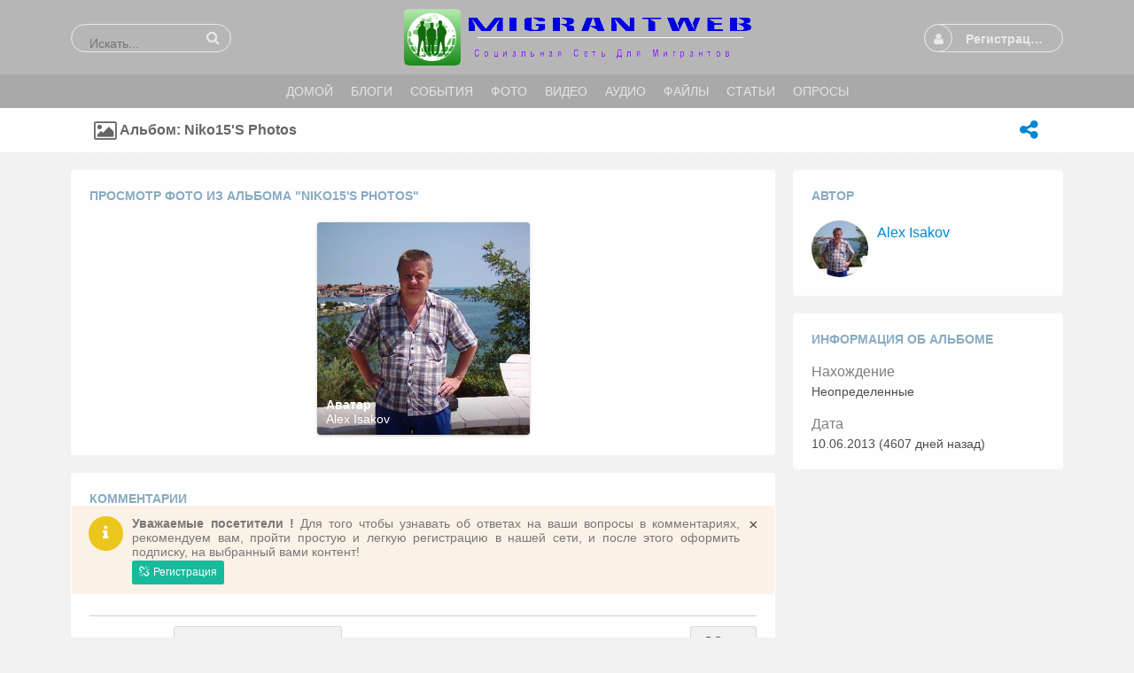

--- FILE ---
content_type: text/html; charset=utf-8
request_url: https://migrantweb.ru/m/photos/browse/album/Niko15-s-photos/owner/Niko15
body_size: 12866
content:
<!DOCTYPE html>
<html dir="LTR">
<head>
    <meta http-equiv="X-UA-Compatible" content="IE=Edge" />
    <meta http-equiv="Content-Type" content="text/html; charset=UTF-8" />
    <meta name="viewport" content="width=device-width, initial-scale=1.0, minimum-scale=1.0" />
	<title>Просмотр фото из альбома "Niko15's photos"</title>
	<base href="https://migrantweb.ru/" />	
    	<meta http-equiv="Content-Style-Type" content="text/css" />

    
	<style>.sys_main_page_width {
	max-width: 1140px;
}
.sys_page_bx_photos_album_view .page_column_first_width_71_9 {
	width: 71.9%;
}
.sys_page_bx_photos_album_view .page_column_last_width_28_1 {
	width: 28.1%;
}
</style>
	<link href="https://migrantweb.ru/gzip_loader.php?file=bx_templ_css_74d3a492aba9798dd7bc1ba75ffbd013.css" rel="stylesheet" type="text/css" /><link href="https://migrantweb.ru/gzip_loader.php?file=bx_templ_css_61bbd39a5718b918edfced8d05b073e6.css" rel="stylesheet" type="text/css" />
	
	
	<!--Вставка CSS Unify ----->	
	<!-- CSS Global Compulsory -->
  <link rel="stylesheet" href="https://migrantweb.ru/templates/assets/vendor/bootstrap/bootstrap.min.css">
  <link rel="stylesheet" href="https://migrantweb.ru/templates/assets/vendor/bootstrap/offcanvas.css">
  <!-- CSS Global Icons -->
  <link rel="stylesheet" href="https://migrantweb.ru/templates/assets/vendor/icon-awesome/css/font-awesome.min.css">
  <link rel="stylesheet" href="https://migrantweb.ru/templates/assets/vendor/icon-line/css/simple-line-icons.css">
  <link rel="stylesheet" href="https://migrantweb.ru/templates/assets/vendor/icon-etlinefont/style.css">
  <link rel="stylesheet" href="https://migrantweb.ru/templates/assets/vendor/icon-line-pro/style.css">
  <link rel="stylesheet" href="https://migrantweb.ru/templates/assets/vendor/icon-hs/style.css">
  
  <link rel="stylesheet" href="https://migrantweb.ru/templates/assets/vendor/dzsparallaxer/dzsparallaxer.css">
  <link rel="stylesheet" href="https://migrantweb.ru/templates/assets/vendor/dzsparallaxer/dzsscroller/scroller.css">
  <link rel="stylesheet" href="https://migrantweb.ru/templates/assets/vendor/dzsparallaxer/advancedscroller/plugin.css">
  <link rel="stylesheet" href="https://migrantweb.ru/templates/assets/vendor/animate.css">
  <link rel="stylesheet" href="https://migrantweb.ru/templates/assets/vendor/jquery-ui/themes/base/jquery-ui.min.css">
  
  <link  rel="stylesheet" href="https://migrantweb.ru//templates/assets/vendor/cubeportfolio-full/cubeportfolio/css/cubeportfolio.min.css">
  
  <!-- CSS Implementing Plugins -->
  
  <link rel="stylesheet" href="https://migrantweb.ru/templates/assets/vendor/slick-carousel/slick/slick.css">
  <link rel="stylesheet" href="https://migrantweb.ru/templates/assets/vendor/malihu-scrollbar/jquery.mCustomScrollbar.min.css">
    
  <link rel="stylesheet" href="https://migrantweb.ru//templates/assets/vendor/plyr/dist/plyr.css">
  
  <link rel="stylesheet" href="https://migrantweb.ru/templates/assets/vendor/malihu-scrollbar/jquery.mCustomScrollbar.min.css">
  <link rel="stylesheet" href="https://migrantweb.ru/templates/assets/vendor/chosen/chosen.css">
  <link rel="stylesheet" href="https://migrantweb.ru/templates/assets/vendor/hs-megamenu/src/hs.megamenu.css">
  <link rel="stylesheet" href="https://migrantweb.ru/templates/assets/vendor/hamburgers/hamburgers.min.css">
  
  <link  rel="stylesheet" href="https://migrantweb.ru/templates/assets/vendor/animate.css">
  <link  rel="stylesheet" href="https://migrantweb.ru/templates/assets/vendor/custombox/custombox.min.css">
  
  <link rel="stylesheet" href="https://migrantweb.ru//templates/assets/vendor/typedjs/typed.css">
  
  <!-- CSS Unify Theme -->
    <link rel="stylesheet" href="https://migrantweb.ru/templates/assets/comerce/css/styles.e-commerce.css">

  <!-- CSS Unify -->
  <link rel="stylesheet" href="https://migrantweb.ru/templates/assets/css/unify-core.css">
  <link rel="stylesheet" href="https://migrantweb.ru/templates/assets/css/unify-components.css">
  <link rel="stylesheet" href="https://migrantweb.ru/templates/assets/css/unify-globals.css">

  <!-- CSS Customization -->
  <link rel="stylesheet" href="https://migrantweb.ru/templates/assets/css/custom.css">
	
<style>


	@media screen and (max-width: 600px) {
.mob-hd
{
    visibility: hidden;
    display: none;
  }
}

</style>

	
<!--Вставка CSS Unify ----->	


	<script language="javascript" type="text/javascript" src="https://migrantweb.ru/gzip_loader.php?file=bx_templ_js_4207c5e583a76e4f6ae4df2db4539c2a.js"></script><script language="javascript" type="text/javascript" src="https://migrantweb.ru/gzip_loader.php?file=bx_templ_js_6d49239d691098679a8a0cf16d5de8cb.js"></script>
    <script type="text/javascript" language="javascript">var aDolImages = {};</script>    <script type="text/javascript" language="javascript">var aDolLang = {'_Counter': 'Счётчик','_PROFILE_ERR': 'Ошибка!\r\nНеправильное имя пользователя или пароль. Попробуйте снова.','_sys_txt_btn_loading': 'Загрузка...','_Errors in join form': 'Форма содержит ошибки; пожалуйста, исправьте их и попробуйте снова.','_add': 'добавить','_add_other': 'добавить другой','_Remove': 'Удалить','_sys_txt_cmt_loading': 'Загрузка...','_Error occured': 'Произошла ошибка','_Are_you_sure': 'Вы уверены?'};</script>    <script type="text/javascript" language="javascript">var aDolOptions = {'sys_embedly_key': ''};</script>    <script type="text/javascript" language="javascript">
		var site_url = 'https://migrantweb.ru/';
        var aUserInfoTimers = new Array();

        // make logo text to not overflow
        var fResizeCallback = function () {
            var iSize = $('.sys_ml_wrapper').innerWidth() - $('.sys_search_wrapper').outerWidth() - $('.sys_menu_wrapper').outerWidth() - 20;
            $('.mainLogoText, .mainLogo').css('max-width', iSize + 'px');
        };
        $(window).resize(fResizeCallback);

        $(document).ready(function() {
			/*--- Init RSS Feed Support ---*/
			$('div.RSSAggrCont').dolRSSFeed();

			/*--- Init Retina Support ---*/
			$('img.bx-img-retina').dolRetina();

			/*--- Init Embedly Support ---*/
			$('a.bx-link').dolEmbedly();

			/*--- Init Scrollr ---*/
			var oSkrollr = skrollr.init({
				forceHeight: false
			});
			if(oSkrollr.isMobile())
				oSkrollr.destroy();

            fResizeCallback();
		});

        /*--- Init User Status ---*/
        var oBxUserStatus = new BxUserStatus();
        oBxUserStatus.userStatusInit('https://migrantweb.ru/', false);
	</script>
    	<meta name='allsites-biz' content='b8c8c63d4b8856c7872b225e53a6656c' />
<meta name="mailru-verification" content="fe582c4c7139f30e" />
<link rel="alternate" href="https://migrantweb.ru/"/><style type="text/css">body .bx-def-border {border-color: #ffffff;border-style: dotted; }.disignBoxFirst, .sys_main_content .disignBoxFirst, .popup_form_wrapper .disignBoxFirst {border-color: #ffffff; }.form_advanced_wrapper .form_advanced_table, .form_advanced_wrapper .form_advanced_table td {border-color: #ffffff; }body {background-color: #F2F2F2;background-image: none; }body div.sys_main_logo {background-color: #b6b6b6;background-image: none; }body div.sys_main_menu { }body, .bx-def-font, .sys_main_logo, .sys_main_menu, .sys_sub_menu, .sys_main_content, .sys_breadcrumb, .sys_copyright { } html div.sys_root_bg {display:none;} </style><link href="https://migrantweb.ru/modules/aqb/simple_chat/templates/base/css/main.css" rel="stylesheet" type="text/css" /><script language="javascript" type="text/javascript" src="https://migrantweb.ru/modules/aqb/simple_chat/js/soundmanager2.js"></script><script language="javascript" type="text/javascript" src="https://migrantweb.ru/modules/aqb/simple_chat/js/main.js"></script></head>
<body  class="bx-def-font">
    <script type="text/javascript" language="javascript">var sRayUrl = "https://migrantweb.ru/flash/";var aRayApps = new Array();//global begin
aRayApps["global"] = new Array();
aRayApps["global"]["admin"] = {"params": new Array('nick', 'password'), "top": 0, "left": 0, "width": 800, "height": 600, "resizable": 0};
//global end
//im begin
aRayApps["im"] = new Array();
aRayApps["im"]["user"] = {"params": new Array('sender', 'password', 'recipient'), "top": 0, "left": 0, "width": 550, "height": 500, "resizable": 1};
//im end
//mp3 begin
aRayApps["mp3"] = new Array();
aRayApps["mp3"]["player"] = {"params": new Array('id', 'user', 'password'), "top": 0, "left": 0, "width": 340, "height": 350, "resizable": 0};
aRayApps["mp3"]["recorder"] = {"params": new Array('user', 'password', 'extra'), "top": 0, "left": 0, "width": 340, "height": 300, "resizable": 0};
//mp3 end
//photo begin
aRayApps["photo"] = new Array();
aRayApps["photo"]["shooter"] = {"params": new Array('id', 'extra'), "top": 0, "left": 0, "width": 400, "height": 300, "resizable": 0};
//photo end
//presence begin
aRayApps["presence"] = new Array();
aRayApps["presence"]["user"] = {"params": new Array('id', 'password'), "top": 0, "left": 0, "width": 250, "height": 605, "resizable": 1};
//presence end
//video begin
aRayApps["video"] = new Array();
aRayApps["video"]["player"] = {"params": new Array('id', 'user', 'password'), "top": 0, "left": 0, "width": 350, "height": 400, "resizable": 0};
aRayApps["video"]["recorder"] = {"params": new Array('user', 'password', 'extra'), "top": 0, "left": 0, "width": 350, "height": 400, "resizable": 0};
//video end
//video_comments begin
aRayApps["video_comments"] = new Array();
aRayApps["video_comments"]["player"] = {"params": new Array('id', 'user', 'password'), "top": 0, "left": 0, "width": 350, "height": 400, "resizable": 0};
aRayApps["video_comments"]["recorder"] = {"params": new Array('user', 'password', 'extra'), "top": 0, "left": 0, "width": 350, "height": 400, "resizable": 0};
//video_comments end</script><script src="https://migrantweb.ru/flash/modules/global/js/integration.js" type="text/javascript" language="javascript"></script>		<script>
			var aqbMMenu = null;
			$('.topMenu').ready(function(){
				aqbMMenu = new aqbMobileMenu({oMenuOptions:{"visible":"non","currentCustom":-1,"currentTop":209,"currentTopLink":"{memberLink}|{memberUsername}|change_status.php"}, iWidth:768, sType:'multy-level', sSide:'left', sBack: 'Назад'});
				aqbMMenu.init();
			});			
		</script>
		    <div id="notification_window" class="notifi_window"></div>
	<div id="FloatDesc" style="position:absolute;display:none;z-index:100;"></div>

<div class="sys_root_bg"></div>
<div class="sys_root">
    <noscript>
        <div class="sys_no_js bx-def-padding-topbottom bx-def-font-large"><b>Ваш браузер не поддерживает скрипты!</b></div>
    </noscript>
                <div class="sys_main_logo">
		<div class="sys_ml sys_main_page_width">
            <div class="sys_ml_wrapper bx-def-margin-sec-leftright bx-def-padding-sec-topbottom">
                                <table cellpadding="0" cellspacing="0">
                	<tr>
                		<td class="sys_search_wrapper"><div class="sys-service-menu-wrp">
	<div class="sys-service-menu">
		<div class="sys-sm-item sys-smi-search">
			<div id="sys_search_wrapper" class="sys-search-wrapper">
    <div id="sys_search" class="sys-search bx-def-margin-left bx-def-round-corners-with-border">
        <form action="searchKeyword.php" method="get" name="SearchForm">
            <input type="text" name="keyword" id="keyword" value="" placeholder="Искать..." class="bx-def-font" />
        </form>
    </div>
</div>
	        <a class="sys-sm-item" href="javascript:void(0)" onclick="javascript:oBxEvoServiceMenu.showSearch();" title="Поиск">
	        	<i class="sys-icon search"></i>
	        </a>
	    </div>
	    <div class="sys-sm-item sys-smi-search-simple">
	        <a class="sys-sm-item" href="searchKeyword.php" title="Поиск">
	        	<i class="sys-icon search"></i>
	        </a>
	    </div>
	</div>
</div></td>
                		<td class="sys_logo_wrapper">
                			<div class="sys_logo_wrapper_cnt bx-def-padding-sec-leftright"><a href="https://migrantweb.ru/"><img  style="width:393px; height:auto;"  src="https://migrantweb.ru/media/images/1462972953.png"  class="mainLogo" alt="Социальная сеть для мигрантов | Migrantweb" /></a></div>
                		</td>
                		<td class="sys_menu_wrapper"><div class="sys-service-menu-wrp">
	<div class="sys-service-menu">
		
			<div class="sys-sm-item sys-smi-join bx-def-margin-sec-left-auto" onclick="showPopupJoinForm(); return false;"">
				<div class="sys-sm-profile">
					<span class="sys-smp-thumbnail">
						<i class="sys-icon user"></i>
					</span>
					<span class="sys-smp-title bx-def-margin-sec-left bx-def-margin-right">
						Регистрация/Вход
					</span>
				</div>
	        </div>
		
		
	</div>
	<script type="text/javascript">
		function BxEvoServiceMenu(oOptions) {
			this._sMenuPopupId = oOptions.sMenuPopup == undefined ? 'sys-service-menu' : oOptions.sMenuPopup;
	    }

		BxEvoServiceMenu.prototype.showSearch = function() {
			if($('#sys_search input[name="keyword"]').val().length > 2)
				$('#sys_search form')[0].submit();
		};

		BxEvoServiceMenu.prototype.showMenu = function(oLink) {
			$(oLink).find('.sys-sm-item > .sys-icon').toggleClass('chevron-down').toggleClass('chevron-up');

			$('#' + this._sMenuPopupId).dolPopup({
	    		pointer:{
	    			el:$(oLink)
	    		},
	        }); 	
	    };

	    var oBxEvoServiceMenu = new BxEvoServiceMenu({
	    	sMenuPopup: ''
	    });
	</script>
</div></td>
    				</tr>
    			</table>
    			            </div>
		</div>
			</div>
	    <div class="sys_main_menu">
    <div class="sys_mm sys_main_page_width">
        <div class="sys_mm_cnt bx-def-margin-sec-leftright clearfix">
        	            <table class="topMenu" cellpadding="0" cellspacing="0">
                <tr><td class="top">
    <a class="top_link" href="https://migrantweb.ru/index.php">
    	<span class="down bx-def-padding-sec-leftright">Домой</span>
    </a>
    
</td><td class="top">
    <a class="top_link" href="https://migrantweb.ru/blogs/home/">
    	<span class="down bx-def-padding-sec-leftright">Блоги</span>
    </a>
    
</td><td class="top">
    <a class="top_link" href="https://migrantweb.ru/m/events/home/">
    	<span class="down bx-def-padding-sec-leftright">События</span>
    </a>
    
</td><td class="top">
    <a class="top_link" href="https://migrantweb.ru/m/photos/home/">
    	<span class="down bx-def-padding-sec-leftright">Фото</span>
    </a>
    
</td><td class="top">
    <a class="top_link" href="https://migrantweb.ru/m/videos/home/">
    	<span class="down bx-def-padding-sec-leftright">Видео</span>
    </a>
    
</td><td class="top">
    <a class="top_link" href="https://migrantweb.ru/m/sounds/home/">
    	<span class="down bx-def-padding-sec-leftright">Аудио</span>
    </a>
    
</td><td class="top">
    <a class="top_link" href="https://migrantweb.ru/m/files/home/">
    	<span class="down bx-def-padding-sec-leftright">Файлы</span>
    </a>
    
</td><td class="top">
    <a class="top_link" href="https://migrantweb.ru/m/articles/index/">
    	<span class="down bx-def-padding-sec-leftright">Статьи</span>
    </a>
    
</td><td class="top">
    <a class="top_link" href="https://migrantweb.ru/m/poll/&action=poll_home">
    	<span class="down bx-def-padding-sec-leftright">Опросы</span>
    </a>
    
</td></tr>
            </table>
                    </div>
    </div>
</div><div class="sys_sub_menu_holder" data-anchor-target=".sys_sub_menu" data-start="@class:sys_sub_menu_holder sys_smh_hidden" data-top-top="@class:sys_sub_menu_holder sys_smh_visible"></div>
<div class="sys_sub_menu" data-start="@class:sys_sub_menu sys_sm_relative" data-top-top="@class:sys_sub_menu sys_sm_fixed">
	<div class="sys_sm sys_main_page_width">
	    <div class="sys_sm_cnt bx-def-margin-sec-leftright clearfix">
	        	            <div class="subMenu bx-def-border" id="subMenu_209" style="display:block;">
	<div class="subMenuCnt bx-def-padding-leftright clearfix">
		<div class="sys_page_icon bx-def-padding-right bx-phone-hide"><a class="sys_page_header_caption" href="https://migrantweb.ru/m/photos/browse/album/Niko15-s-photos/owner/Niko15"><i class="img_submenu sys-icon picture-o"></i></a></div>
					<div class="sys_page_header bx-def-padding-right">Альбом: Niko15's photos</div>
		                                    <div class="sys_page_empty"></div>
                <div class="sys_page_actions clearfix">
            <div class="actionsContainer actionsContainerSubmenu"><a class="menuLink" href="javascript:void(0)" onclick="javascript:$('#sys-share-popup').dolPopup({pointer: {el:this}})" title="Поделиться">
    <i class="sys-icon share-alt"></i>
</a>
<div id="sys-share-popup" class="sys-share-popup" style="display: none"><div class="popup_form_wrapper trans_box">
    <div class="container bx-def-border bx-def-round-corners">
        <script src="https://yastatic.net/share2/share.js"></script>
<div class="ya-share2 g-pa-5 g-py-5" data-curtain data-size="l" data-shape="round" data-services="messenger,vkontakte,facebook,odnoklassniki,telegram,twitter,viber,whatsapp,moimir,pinterest,skype,lj"></div>    </div>
</div></div></div>
        </div>
	</div>
</div>
	         
	    </div>
	</div>
</div><script type="text/javascript">
	function BxEvoTopMenu(oOptions){}

	BxEvoTopMenu.prototype.showCaptionSubmenu = function(oLink) {
		return this.showSubmenu(oLink, 'sys_ph_caption_submenu');
    };

    BxEvoTopMenu.prototype.showSubmenuSubmenu = function(oLink) {
    	return this.showSubmenu(oLink, 'sys_ph_submenu_submenu');
    };

    BxEvoTopMenu.prototype.showSubmenu = function(oLink, sPopupId) {
    	$('#' + sPopupId).dolPopup({
    		pointer:{
    			el:$(oLink)
    		},
            onBeforeShow: function() {
            	$(oLink).find('.sys-icon').removeClass('chevron-down').addClass('chevron-up');
            },
            onHide: function() {
            	$(oLink).find('.sys-icon').addClass('chevron-down').removeClass('chevron-up');
            }
        });

    	return false;
    };

    var oBxEvoTopMenu = new BxEvoTopMenu({});
</script>    <div id="site_customize" class="sys_main_page_width" style="display:none;"></div>	<!-- end of top -->

	<div class="sys_main_content sys_main_page_width">
        <div class="sys_mc_wrapper bx-def-margin-sec-leftright">
            <div class="sys_mc clearfix">
                <!--[if lt IE 8]>
                <div style="background-color:#fcc" class="bx-def-border bx-def-margin-top bx-def-padding bx-def-font-large">
                    <b>You are using a subprime browser.</b> <br />
                    It may render this site incorrectly. <br />
                    Please upgrade to a modern web browser: 
                    <a href="http://www.google.com/chrome" target="_blank">Google Chrome</a> | 
                    <a href="http://www.firefox.com" target="_blank">Firefox</a> | 
                    <a href="http://www.apple.com/safari/download/" target="_blank">Safari</a>
                </div>
                <![endif]-->

                <!-- body -->
                                                	<div class="sys_page sys_page_bx_photos_album_view clearfix"><div class="page_column page_column_first page_column_first_width_71_9" id="page_column_1"><div class="page_block_container bx-def-margin-sec-leftright" id="page_block_86"><!-- Design Box [ Start ] here  -->
	<div class="disignBoxFirst bx-def-margin-top bx-def-border">
	<div class="boxFirstHeader bx-def-bh-margin">
        <div class="dbTitle">Просмотр фото из альбома "Niko15's photos"</div><div class="dbTopMenu">
	
</div>        <div class="clear_both"></div>
    </div>
	<div class="boxContent"><div class="bx-def-bc-padding-thd"><div id="id1768909933174055671"><div class="result_block"><div class="sys_file_search_unit bx_photos_search_unit" id="unit_357">
    <div class="sys_file_search_pic bx_photos_file_search_pic">
        <a class="sys_file_search_pic_link" href="https://migrantweb.ru/m/photos/view/Аватар-2013-06-10"><img class="bx-img-retina" src="https://migrantweb.ru/m/photos/get_image/browse/2304d77d9df49e530d3bde14e29ab3ea.jpg" src-2x="https://migrantweb.ru/m/photos/get_image/browse2x/2304d77d9df49e530d3bde14e29ab3ea.jpg" /></a>
</div>    <div class="sys_file_search_info">
    	<div class="sys_file_search_title"><a href="https://migrantweb.ru/m/photos/view/Аватар-2013-06-10" title="Аватар">Аватар</a></div>
    	<div class="sys_file_search_from"><a href="https://migrantweb.ru/Niko15">Alex Isakov</a></div>
    </div>    
</div><div class="clear_both"></div></div><div class="clear_both"></div></div><script>
        	function center_id1768909933174055671(sParent) {
        		var oParent = $(sParent);
        		var iAll = $(sParent + " .sys_file_search_unit").size();
                var iWidthUnit = $(sParent + " .sys_file_search_unit:first").outerWidth(true);
                var iWidthContainer = oParent.width();
                var iPerRow = parseInt(iWidthContainer/iWidthUnit);
                var iLeft = (iWidthContainer - (iAll > iPerRow ? iPerRow * iWidthUnit : iAll * iWidthUnit)) / 2;
                oParent.css("padding-left", iLeft);
    		}

            $(document).ready(function() {
            	var sParent = "#id1768909933174055671";
                var oParent = $(sParent);
                var eImgFirst = oParent.find("img").filter(":not([src*=spacer])").first();
                if(eImgFirst.length > 0 && !eImgFirst.prop("complete"))
                	eImgFirst.load(function() {
    	    		    center_id1768909933174055671(sParent);
    				});
    		    else
    				center_id1768909933174055671(sParent);
            });
        </script></div></div>
    </div><!-- Design Box [ End ] here  --></div><div class="page_block_container bx-def-margin-sec-leftright" id="page_block_87"><div class="disignBoxFirst bx-def-margin-top bx-def-border">
	<div class="boxFirstHeader bx-def-bh-margin">
        <div class="dbTitle">Комментарии</div>        <div class="clear_both"></div>
    </div>
	<div class="boxContent"><div id="cmts-box-bx_photos_albums-251" class="cmts-box">
	<noindex>
		<!-- Alert Warning предложение к регистрации в разделе контакты -->
    <div class="alert fade show g-bg-orange-opacity-0_1 g-color-orange rounded-3" role="alert">
      <button type="button" class="close u-alert-close--light g-ml-10 g-mt-1" data-dismiss="alert" aria-label="Close">
        <span aria-hidden="true">×</span>
      </button>

      <div class="media">
        <div class="d-flex g-mr-10">
          <span class="u-icon-v3 u-icon-size--sm g-bg-yellow g-color-white g-rounded-50x">
            <i class="fa fa-info"></i>
          </span>
        </div>
        <div class="media-body">
          <p class="m-0 text-justify"><strong>Уважаемые посетители !</strong> Для того чтобы узнавать об ответах на ваши вопросы в комментариях, рекомендуем вам, пройти простую и легкую регистрацию в нашей сети, и после этого оформить подписку, на выбранный вами контент!</p>
          <a href="https://migrantweb.ru/join.php?idFriend=1" class="btn u-btn-teal btn-sm rounded-3 g-mt-2 g-color-white">
        <i class="fa fa-chain-broken g-mr-2"></i>
        Регистрация
      </a>
        </div>
      </div>
    </div>
    <!-- Alert Warning предложение к регистрации в разделе контакты -->
		</noindex>
    <div class="top_settings_block">
    <div class="tsb_cnt_out bx-def-btc-margin-out">
        <div class="tsb_cnt_in bx-def-btc-padding-in">
            <div class="ordered_block">
    <div class="ordered_block_select paginate_sorting"><span>Сортировка:</span>&nbsp;<div class="input_wrapper input_wrapper_select bx-def-margin-sec-left clearfix"><select class="form_input_select bx-def-font-inputs" onchange="javascript:oCmtsBx_photos_albums251.changeOrder(this)"><option value="asc" >сначала старые</option><option value="desc" selected="selected">сначала новые</option></select></div></div>    <input class="bx-def-margin-sec-left" type="checkbox" id="cmt-expand" name="cmt-expand" onclick="javascript:oCmtsBx_photos_albums251.expandAll(this)"/><label for="cmt-expand">развернуть все</label>
</div>
<div class="per_page_block"><div class="per_page_block_select paginate_per_page">
	<span>Показывать по:</span>
	<div class="input_wrapper input_wrapper_select bx-def-margin-sec-left clearfix">
		<select class="form_input_select bx-def-font-inputs" name="per_page" onchange="oCmtsBx_photos_albums251.changePerPage(this)">
		    		        <option value="20" >&#8230;</option>
		    		        <option value="10" >10</option>
		    		        <option value="20"  selected="selected">20</option>
		    		        <option value="50" >50</option>
		    		        <option value="100" >100</option>
		    		        <option value="200" >200</option>
		    		</select>
	</div>
</div></div>
<div class="clear_both">&nbsp;</div>        </div>
    </div>
</div>
    <div class="bx-def-bc-margin">

        <a name="cmta-bx_photos_albums-251"></a>

        <div class="cmts"><ul class="cmts"><li class="cmt-no">Комментариев пока нет</li></ul></div>

        <div class="cmt-show-more bx-def-margin-sec-top">
                </div>

                    <div class="cmt-reply bx-def-margin-sec-top">
                <div class="cmt-post-reply">
                    <div class="thumbnail_block thumbnail_block_icon" style="float:none;"><div class="thumbnail_image"><img class="thumbnail_image_file bx-def-thumbnail bx-def-shadow bx-img-retina" src="https://migrantweb.ru/templates/base/images/icons/visitor_small.gif" /></div></div>
                    <table class="cmt-balloon bx-def-round-corners-with-border">
                        <tr class="cmt-head">
                            <td class="cmt-head-l">&nbsp;</td>
                            <td class="cmt-head-m"><a class="cmt-post-reply-text inactive" href="javascript:void(0)" onclick="javascript:oCmtsBx_photos_albums251.toggleType(this)"><i class="sys-icon pencil"></i>&#160;Комментарий</a><a class="cmt-post-reply-video" href="javascript:void(0)" onclick="javascript:oCmtsBx_photos_albums251.toggleType(this)"><i class="sys-icon film"></i>&#160;Записать видео-комментарий</a><div class="clear_both"></div></td>
                            <td class="cmt-head-r">&nbsp;</td>
                        </tr>
                        <tr class="cmt-cont">
                            <td class="cmt-cont-l">&nbsp;</td>
                            <td class="cmt-cont-m">
			<form name="cmt-post-reply" onsubmit="oCmtsBx_photos_albums251.submitComment(this); return false;">
				<input type="hidden" name="CmtParent" value="0" />
				<input type="hidden" name="CmtType" value="text" />
				<div class="cmt-post-reply-text">
					<textarea class="cmt-text-post bx-def-round-corners-with-border" id="bx_photos_albums_cmt_post_textarea_251_0" name="CmtText"></textarea>
				</div>
				<div class="cmt-post-reply-video">		<script src="https://migrantweb.ru/flash/modules/video_comments/js/record.js" type="text/javascript" language="javascript"></script>
    <script type="text/javascript" language="javascript">
        function reload()
        {
location.href='/modules/index.php?r=photos/browse/album/Niko15-s-photos/owner/Niko15&module=video_comments&app=recorder';        }
    </script>
<div id="video_comments_recorder" ><div id="video_comments_recorder_1768909933"></div></div>
<script type="text/javascript" language="javascript">
var flashvars={url:"https://migrantweb.ru/flash/XML.php",module:"video_comments",app:"recorder",user:"0",password:"",extra:"bx_photos_albums-251_0"};var params={allowScriptAccess:"always",allowFullScreen:"true",base:"https://migrantweb.ru/flash/modules/video_comments/",bgcolor:"#FFFFFF",wmode:"opaque"};
var attributes = {
    id: "ray_flash_video_comments_recorder_object",
    name: "ray_flash_video_comments_recorder_embed",
    style: "display:block;"
};
swfobject.embedSWF("https://migrantweb.ru/flash/modules/global/app/holder_as3.swf", "video_comments_recorder_1768909933", "100%", "300", "9.0.0", "https://migrantweb.ru/flash/modules/global/app/expressInstall.swf", flashvars, params, attributes);
</script>
</div>
				<div class="cmt-post-reply-post"><button class="bx-btn bx-btn-small" type="submit">Добавить</button></div>
				
			</form></td>
                            <td class="cmt-cont-r">&nbsp;</td>
                        </tr>
                        <tr class="cmt-foot">
                            <td class="cmt-foot-l">&nbsp;</td>
                            <td class="cmt-foot-m">&nbsp;</td>
                            <td class="cmt-foot-r">&nbsp;</td>
                        </tr>
                    </table>
                </div></div>
        
    </div>
    <script language="javascript" type="text/javascript">
<!--
var oCmtsBx_photos_albums251 = new BxDolCmts({"sObjName":"oCmtsBx_photos_albums251","sBaseUrl":"https:\/\/migrantweb.ru\/","sSystem":"bx_photos_albums","sSystemTable":"bx_photos_cmts_albums","iAuthorId":0,"iObjId":"251","sOrder":"desc","sDefaultErrMsg":"\u041f\u0440\u043e\u0438\u0437\u043e\u0448\u043b\u0430 \u043e\u0448\u0438\u0431\u043a\u0430","sConfirmMsg":"\u0412\u044b \u0443\u0432\u0435\u0440\u0435\u043d\u044b?","sAnimationEffect":"none","sAnimationSpeed":"0","isEditAllowed":0,"isRemoveAllowed":0,"iAutoHideRootPostForm":0,"iGlobAllowHtml":0,"iSecsToEdit":90,"oCmtElements":{"CmtParent":{"reg":"^[0-9]+$","msg":"\u0440\u043e\u0434\u0438\u0442\u0435\u043b\u044c\u0441\u043a\u0438\u0439 id \u043f\u043b\u043e\u0445\u043e\u0433\u043e \u043a\u043e\u043c\u043c\u0435\u043d\u0442\u0430\u0440\u0438\u044f"},"CmtText":{"reg":"^.{3,2048}$","msg":"\u041f\u043e\u0436\u0430\u043b\u0443\u0439\u0441\u0442\u0430, \u0432\u0432\u0435\u0434\u0438\u0442\u0435 3-2048 \u0441\u0438\u043c\u0432\u043e\u043b\u043e\u0432"},"CmtMood":{"reg":"^-?[0-9]?$","msg":"\u0412\u044b \u0434\u043e\u043b\u0436\u043d\u044b \u0432\u044b\u0431\u0440\u0430\u0442\u044c \u043d\u0430\u0441\u0442\u0440\u043e\u0435\u043d\u0438\u0435"}}});
-->
</script></div>
</div>
    </div></div></div><div class="page_column page_column_last page_column_last_width_28_1" id="page_column_2"><div class="page_block_container bx-def-margin-sec-leftright" id="page_block_88"><div class="disignBoxFirst bx-def-margin-top bx-def-border">
	<div class="boxFirstHeader bx-def-bh-margin">
        <div class="dbTitle">Автор</div>        <div class="clear_both"></div>
    </div>
	<div class="boxContent"><div class="infoMain bx-def-bc-margin">
    <div class="thumbnail_block tbf_none  thumbnail_block_with_info">
	<div class="thumbnail_image" onmouseover="javascript:startUserInfoTimer(273, this)" onmouseout="javascript:stopUserInfoTimer(273)">
		<a href="https://migrantweb.ru/Niko15" title="Alex Isakov">
			            	<img src="https://migrantweb.ru/m/photos/get_image/thumb/2304d77d9df49e530d3bde14e29ab3ea.jpg" src-2x="https://migrantweb.ru/m/photos/get_image/browse/2304d77d9df49e530d3bde14e29ab3ea.jpg" alt="Alex Isakov" class="thumbnail_image_file bx-def-thumbnail bx-def-shadow bx-img-retina" />
                                    <i class="sys-online-offline sys-icon circle sys-status-offline" title="Не в сети"></i>
		</a>
	</div>
		    <div class="thumb_username">
	        <a class="bx-def-font-large" href="https://migrantweb.ru/Niko15">Alex Isakov</a>
	        <br />
	        <i class="bx-def-font-small bx-def-font-grayed"></i>
	    </div>
	    <div class="clear_both"></div>
</div>
</div></div>
    </div></div><div class="page_block_container bx-def-margin-sec-leftright" id="page_block_89"><div class="disignBoxFirst bx-def-margin-top bx-def-border">
	<div class="boxFirstHeader bx-def-bh-margin">
        <div class="dbTitle">Информация об альбоме</div>        <div class="clear_both"></div>
    </div>
	<div class="boxContent"><div class="dbContent bx-def-bc-margin"><input  class="form_input_hidden bx-def-font-inputs" type="hidden" name="csrf_token" value="fbekeYMV&amp;3.t7G8?hBpT" /><div class="form_advanced_wrapper bx_photos_album_view_form_wrapper">
	<div  class="form_advanced_table"><fieldset  class="bx-form-fields-wrapper"><div class="bx-form-element bx-form-element-value bx-def-margin-top clearfix" >
	<div class="bx-form-caption bx-def-font-inputs-captions">Нахождение<span class="bx-form-error"><i  class="sys-icon exclamation-circle" float_info=" "></i></span></div>
	<div class="bx-form-value clearfix">
		<div class="input_wrapper input_wrapper_value  clearfix" >Неопределенные</div>
			</div>
</div><div class="bx-form-element bx-form-element-value bx-def-margin-top clearfix" >
	<div class="bx-form-caption bx-def-font-inputs-captions">Дата<span class="bx-form-error"><i  class="sys-icon exclamation-circle" float_info=" "></i></span></div>
	<div class="bx-form-value clearfix">
		<div class="input_wrapper input_wrapper_value  clearfix" >10.06.2013 (4607 дней назад)</div>
			</div>
</div></fieldset></div>
</div></div></div>
    </div></div></div></div>        		                <div class="clear_both"></div>
            </div>
        </div>
				<!-- end of body -->
	</div>
	<div class="sys_footer">
	    	    <div class="sys_breadcrumb sys_main_page_width bx-def-margin-top">
	       <div class="sys_bc_wrapper bx-def-margin-sec-leftright bx-def-round-corners bx-def-border clearfix">
	                  
	            <div class="sys_bc bx-def-margin-leftright"><div class="bc_unit bx-def-margin-sec-left"><a href="https://migrantweb.ru/">Домой</a></div><div class="bc_divider bx-def-margin-sec-left">&#8250;</div><div class="bc_unit bx-def-margin-sec-left"><a href="https://migrantweb.ru/m/photos/home/">Фото</a></div><div class="bc_divider bx-def-margin-sec-left">&#8250;</div><div class="bc_unit bx-def-margin-sec-left">Niko15's photos</div><div class="bc_addons"></div></div>	            	        </div>
	    </div>
	    		<div class="sys_copyright sys_main_page_width bx-def-margin-top">
	        <div class="sys_cr_wrapper bx-def-margin-sec-leftright bx-def-round-corners bx-def-border">
	            <div class="sys_cr bx-def-margin-leftright clearfix">
	                	        		<div class="bottomLinks bx-def-margin-sec-right">    <span class="bx-def-margin-sec-left">
        <a class="bottom_links_block" href="about_us.php"  >О сайте</a>
    </span>
    <span class="bx-def-margin-sec-left">
        <a class="bottom_links_block" href="privacy.php"  >Конфиденциальность</a>
    </span>
    <span class="bx-def-margin-sec-left">
        <a class="bottom_links_block" href="terms_of_use.php"  >Условия</a>
    </span>
    <span class="bx-def-margin-sec-left">
        <a class="bottom_links_block" href="faq.php"  >ЧАВО</a>
    </span>
    <span class="bx-def-margin-sec-left">
        <a class="bottom_links_block" href="javascript:void(0)" onclick="return launchTellFriend();" >Пригласить друга</a>
    </span>
    <span class="bx-def-margin-sec-left">
        <a class="bottom_links_block" href="contact.php"  >Написать нам</a>
    </span>
    <span class="bx-def-margin-sec-left">
        <a class="bottom_links_block" href="javascript:void(0)" onclick="addBookmark(); return false;" >В закладки</a>
    </span>
    <span class="bx-def-margin-sec-left">
        <a class="bottom_links_block" href="javascript:void(0)" onclick="javascript:showPopupLanguage()" >Язык (ru)</a>
    </span>
<div id="sys-bm-switcher-language">
    <div class="popup_form_wrapper disign_box">
    	<div class="container bx-def-border bx-def-round-corners">
   			<div class="disignBoxFirst">
               	<div class="boxFirstHeader bx-def-bh-margin">
                       <div class="dbTitle">Выбрать язык</div>
                       <div class="dbTopMenu">
                             
                           <div class="dbClose">
                               <a href="javascript:void(0)" onclick="javascript:$('#sys-bm-switcher-language').dolPopupHide({});"><i class="sys-icon times"></i></a>
                           </div>
                       </div>
                       <div class="clear_both"></div>
               	</div>
               	<div class="boxContent"><div class="sys-bm-sub-items bx-def-bc-margin">
            <div class="sys-bm-sub-item bx-def-margin-sec-top-auto ">
                            <img src="https://migrantweb.ru/media/images/flags/gb.gif" alt="en" width="18" height="12" />
                        <a href="/modules/index.php?r=photos%2Fbrowse%2Falbum%2FNiko15-s-photos%2Fowner%2FNiko15&lang=en" >English</a>
        </div>
            <div class="sys-bm-sub-item bx-def-margin-sec-top-auto sys-bm-sub-item-selected">
                            <img src="https://migrantweb.ru/media/images/flags/ru.gif" alt="ru" width="18" height="12" />
                        <a href="/modules/index.php?r=photos%2Fbrowse%2Falbum%2FNiko15-s-photos%2Fowner%2FNiko15&lang=ru" >Русский</a>
        </div>
        <script type="text/javascript">
        function showPopupLanguage() {
        	$('#sys-bm-switcher-language').dolPopup();
        	return false;
        }
    </script>
</div></div>                	
			</div>
        </div>
    </div>
</div></div>
	        		<div class="bottomCpr">© 2026 MigrantwebRU<!-- 7 98 4 15 2 --></div>
	        			            </div>
	        </div>
		</div>
	    	    	</div>
</div>
	   <div id="bx-popup-confirm" class="bx-def-z-index-modal" style="display:none;">
	<div class="popup_form_wrapper trans_box">
	    <div class="container bx-def-border bx-def-round-corners">
	    	<div class="popup_confirm_text bx-def-padding">Вы уверены?</div>
	    	<div class="popup_confirm_actions bx-def-padding-rightbottomleft clearfix">
	    		<button class="bx-btn popup_confirm_yes" type="button">Да</button>
	    		<button class="bx-btn popup_confirm_no" type="button">Нет</button>
	    	</div>
	    </div>
	</div>
</div><div id="bx-popup-prompt" class="bx-def-z-index-modal" style="display:none;">
	<div class="popup_form_wrapper trans_box">
	    <div class="container bx-def-border bx-def-round-corners">
	    	<div class="popup_prompt_text bx-def-padding-lefttopright">Пожалуйста, введите значение</div>
	    	<div class="popup_prompt_input bx-def-padding">
				<div class="input_wrapper input_wrapper_text clearfix">
					<input class="form_input_text bx-def-font-inputs" type="text" value="" name="bx-popup-prompt-value" />
				</div>
			</div>
	    	<div class="popup_prompt_actions bx-def-padding-rightbottomleft clearfix">
	    		<button class="bx-btn popup_prompt_ok" type="button">ОК</button>
	    		<button class="bx-btn popup_prompt_cancel" type="button">Отменить</button>
	    	</div>
	    </div>
	</div>
</div> <!-- Yandex.Metrika counter -->
<script type="text/javascript">
    (function (d, w, c) {
        (w[c] = w[c] || []).push(function() {
            try {
                w.yaCounter18641812 = new Ya.Metrika({
                    id:18641812,
                    clickmap:true,
                    trackLinks:true,
                    accurateTrackBounce:true,
                    webvisor:true
                });
            } catch(e) { }
        });

        var n = d.getElementsByTagName("script")[0],
            s = d.createElement("script"),
            f = function () { n.parentNode.insertBefore(s, n); };
        s.type = "text/javascript";
        s.async = true;
        s.src = "https://mc.yandex.ru/metrika/watch.js";

        if (w.opera == "[object Opera]") {
            d.addEventListener("DOMContentLoaded", f, false);
        } else { f(); }
    })(document, window, "yandex_metrika_callbacks");
</script>
<noscript><div><img src="https://mc.yandex.ru/watch/18641812" style="position:absolute; left:-9999px;" alt="" /></div></noscript>
<!-- /Yandex.Metrika counter -->

<script>
  (function(i,s,o,g,r,a,m){i['GoogleAnalyticsObject']=r;i[r]=i[r]||function(){
  (i[r].q=i[r].q||[]).push(arguments)},i[r].l=1*new Date();a=s.createElement(o),
  m=s.getElementsByTagName(o)[0];a.async=1;a.src=g;m.parentNode.insertBefore(a,m)
  })(window,document,'script','https://www.google-analytics.com/analytics.js','ga');

  ga('create', 'UA-38466320-1', 'auto');
  ga('send', 'pageview');

</script>
<div style="display:none">88899888</div>
	    	   
	   
	   <a class="js-go-to u-go-to-v2" href="#!"
         data-type="fixed"
         data-position='{
           "bottom": 35,
           "right": 15
         }'
         data-offset-top="400"
         data-compensation="#js-header"
         data-show-effect="zoomIn">
        <i class="hs-icon hs-icon-arrow-top"></i>
      </a>
      
      
        <!-- JS Global Compulsory -->
    <!--<script src="https://migrantweb.ru//templates/assets/vendor/jquery-migrate/jquery-migrate.min.js"></script>-->
    <script src="https://migrantweb.ru/templates/assets/vendor/popper.min.js"></script>
    <script src="https://migrantweb.ru/templates/assets/vendor/bootstrap/bootstrap.min.js"></script>
    <script src="https://migrantweb.ru/templates/assets/vendor/bootstrap/offcanvas.js"></script>

    <!-- JS Implementing Plugins -->
    <script src="https://migrantweb.ru/templates/assets/vendor/dzsparallaxer/dzsparallaxer.js"></script>
    <script src="https://migrantweb.ru/templates/assets/vendor/dzsparallaxer/dzsscroller/scroller.js"></script>
    <script src="https://migrantweb.ru/templates/assets/vendor/dzsparallaxer/advancedscroller/plugin.js"></script>
    <script src="https://migrantweb.ru/templates/assets/vendor/masonry/dist/masonry.pkgd.min.js"></script>
    <script src="https://migrantweb.ru/templates/assets/vendor/imagesloaded/imagesloaded.pkgd.min.js"></script> 
    <script src="https://migrantweb.ru//templates/assets/vendor/fancybox/jquery.fancybox.min.js"></script>
    
    <script  src="https://migrantweb.ru//templates/assets/vendor/cubeportfolio-full/cubeportfolio/js/jquery.cubeportfolio.min.js"></script>
    <script  src="https://migrantweb.ru//templates/assets/vendor/jquery.maskedinput/src/jquery.maskedinput.js"></script>
    
  
    <script src="https://migrantweb.ru/templates/assets/vendor/slick-carousel/slick/slick.js"></script>
    <script src="https://migrantweb.ru/templates/assets/vendor/hs-megamenu/src/hs.megamenu.js"></script>
    <script src="https://migrantweb.ru/templates/assets/vendor/jquery.countdown.min.js"></script>
    <script src="https://migrantweb.ru/templates/assets/vendor/malihu-scrollbar/jquery.mCustomScrollbar.concat.min.js"></script>
    <script  src="https://migrantweb.ru/templates/assets/vendor/custombox/custombox.min.js"></script>
    
    <script  src="https://migrantweb.ru/templates/assets/vendor/appear.js"></script>

    <!-- JS Unify -->
    <script src="https://migrantweb.ru/templates/assets/js/hs.core.js"></script>
    <script src="https://migrantweb.ru/templates/assets/js/components/hs.header.js"></script>
    <script src="https://migrantweb.ru/templates/assets/js/helpers/hs.hamburgers.js"></script>
    <script src="https://migrantweb.ru/templates/assets/js/components/hs.dropdown.js"></script>
    <script src="https://migrantweb.ru/templates/assets/js/components/hs.scrollbar.js"></script>
    <script src="https://migrantweb.ru/templates/assets/js/components/hs.countdown.js"></script>
    <script src="https://migrantweb.ru/templates/assets/js/components/hs.carousel.js"></script>
    <script src="https://migrantweb.ru/templates/assets/js/components/hs.tabs.js"></script>
    <script src="https://migrantweb.ru/templates/assets/js/components/hs.count-qty.js"></script>
    <script src="https://migrantweb.ru/templates/assets/js/components/hs.go-to.js"></script>
    <script src="https://migrantweb.ru/templates/assets/js/helpers/hs.rating.js"></script>
    <script src="https://migrantweb.ru/templates/assets/js/components/hs.counter.js"></script>
    
    <script src="https://migrantweb.ru/templates/assets/js/components/hs.progress-bar.js"></script>
    <script src="https://migrantweb.ru/templates/assets/js/helpers/hs.not-empty-state.js"></script>
    <script src="https://migrantweb.ru/templates/assets/js/helpers/hs.focus-state.js"></script>
    <script src="https://migrantweb.ru/templates/assets/js/components/hs.masked-input.js"></script>
    <script src="https://migrantweb.ru/templates/assets/js/components/hs.select.js"></script>
    <script src="https://migrantweb.ru/templates/assets/js/components/hs.popup.js"></script>
    <script src="https://migrantweb.ru//templates/assets/js/components/hs.cubeportfolio.js"></script>
    <script src="https://migrantweb.ru//templates/assets/js/components/hs.sticky-block.js"></script>
    
    <script src="https://migrantweb.ru//templates/assets/vendor/plyr/dist/plyr.js"></script>
    <script src="https://migrantweb.ru//templates/assets/js/components/hs.video-audio.js"></script>
    
    <script src="https://migrantweb.ru//templates/assets/vendor/typedjs/typed.min.js"></script>
    <script src="https://migrantweb.ru//templates/assets/js/components/text-animation/hs.text-slideshow.js"></script>
    
    
    <script  src="https://migrantweb.ru/templates/assets/js/components/hs.modal-window.js"></script>

    <!-- JS Customization -->
    <script src="https://migrantweb.ru/templates/assets/js/custom.js"></script>

    <!-- JS Plugins Init. -->
    <script>
      $(document).on('ready', function () {
        // initialization of carousel
        $.HSCore.components.HSCarousel.init('.js-carousel');

        // initialization of header
        $.HSCore.components.HSHeader.init($('#js-header'));
        $.HSCore.helpers.HSHamburgers.init('.hamburger');

        // initialization of HSMegaMenu plugin
        $('.js-mega-menu').HSMegaMenu({
          event: 'hover',
          pageContainer: $('.container'),
          breakpoint: 991
        });
        
         // initialization of horizontal progress bars
        setTimeout(function () { // important in this case
          var horizontalProgressBars = $.HSCore.components.HSProgressBar.init('.js-hr-progress-bar', {
            direction: 'horizontal',
            indicatorSelector: '.js-hr-progress-bar-indicator'
          });
        }, 1);


        // initialization of HSDropdown component
        $.HSCore.components.HSDropdown.init($('[data-dropdown-target]'), {
          afterOpen: function () {
            $(this).find('input[type="search"]').focus();
          }
        });
        
        // initialization of forms
        $.HSCore.components.HSMaskedInput.init('[data-mask]');
        
        // initialization of custom video
        $.HSCore.components.HSVideoAudio.init('.js-video-audio');
        
        // initialization of cubeportfolio
        $.HSCore.components.HSCubeportfolio.init('.cbp');

        // initialization of go to
        $.HSCore.components.HSGoTo.init('.js-go-to');

        // initialization of HSScrollBar component
        $.HSCore.components.HSScrollBar.init($('.js-scrollbar'));

        // initialization of quantity counter
        $.HSCore.components.HSCountQty.init('.js-quantity');

        // initialization of tabs
        $.HSCore.components.HSTabs.init('[role="tablist"]');
        
         // initialization of counters
        var counters = $.HSCore.components.HSCounter.init('[class*="js-counter"]');

        // initialization of rating
        $.HSCore.helpers.HSRating.init();
        
        // initialization of custom select
       $.HSCore.components.HSSelect.init('.js-custom-select');
      });
      
      // initialization of sticky blocks
        setTimeout(function() {
          $.HSCore.components.HSStickyBlock.init('.js-sticky-block');
        }, 300);
      //});

      $(window).on('resize', function () {
        setTimeout(function () {
          $.HSCore.components.HSTabs.init('[role="tablist"]');
        }, 200);
      });
      
      $(document).on('ready', function () {
    // initialization of popups
    $.HSCore.components.HSModalWindow.init('[data-modal-target]');
  });
  
  (function($, window, document, undefined) {
    'use strict';

    // init cubeportfolio
    $('#js-grid-juicy-projects').cubeportfolio({
        filters: '#js-filters-juicy-projects',
        layoutMode: 'grid',
        defaultFilter: '*',
        animationType: 'quicksand',
        gapHorizontal: 30,
        gapVertical: 30,
        gridAdjustment: 'responsive',
        mediaQueries: [{
            width: 1500,
            cols: 3,
        }, {
            width: 1100,
            cols: 3,
        }, {
            width: 800,
            cols: 3,
        }, {
	        width: 720,
            cols: 2,
        }, {
	        
	         width: 720,
            cols: 2,
        }, {
	         width: 480,
            cols: 1,
        }, {
	        
            width: 300,
            cols: 1,
            options: {
                caption: '',
                gapHorizontal: 30,
                gapVertical: 10,
            }
        }],
        
        caption: 'overlayBottomPush',
        displayType: 'sequentially',
        displayTypeSpeed: 80,

        // lightbox
        lightboxDelegate: '.cbp-lightbox',
        lightboxGallery: true,
        lightboxTitleSrc: 'data-title',
        lightboxCounter: '<div class="cbp-popup-lightbox-counter">{{current}} of {{total}}</div>',

        // singlePage popup
        singlePageDelegate: '.cbp-singlePage',
        singlePageDeeplinking: true,
        singlePageStickyNavigation: true,
        singlePageCounter: '<div class="cbp-popup-singlePage-counter">{{current}} of {{total}}</div>',
        singlePageCallback: function(url, element) {
            // to update singlePage content use the following method: this.updateSinglePage(yourContent)
            var t = this;

            $.ajax({
                    url: url,
                    type: 'GET',
                    dataType: 'html',
                    timeout: 30000
                })
                .done(function(result) {
                    t.updateSinglePage(result);
                })
                .fail(function() {
                    t.updateSinglePage('AJAX Error! Please refresh the page!');
                });
        },

        plugins: {
            loadMore: {
                element: '#js-loadMore-juicy-projects',
                action: 'auto',
                loadItems: 3,
            },
            sort: {
                element: '#js-sort-juicy-projects',
             }
        },
    });
})(jQuery, window, document);    

    </script>


    </body>
</html>

